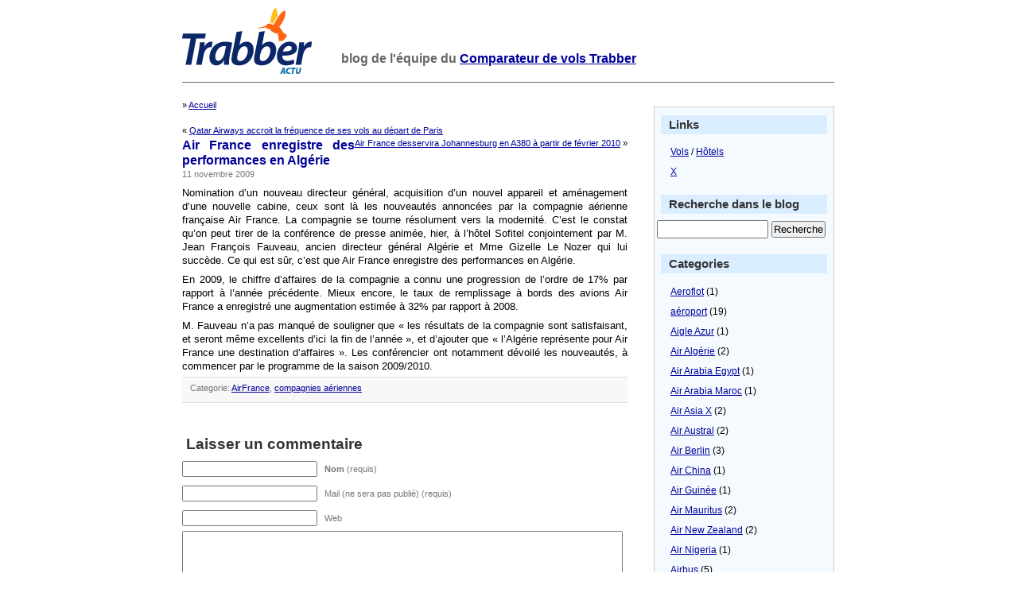

--- FILE ---
content_type: text/html; charset=UTF-8
request_url: https://actu.trabber.fr/2009/11/air-france-enregistre-des-performances-en-algerie/
body_size: 10365
content:
<html>
<head>
	<!-- WhiteAsMilk Theme version 1.5 designed by Azeem Azeez (http://www.azeemazeez.com) -->
	<meta http-equiv="Content-Type" content="text/html; charset=UTF-8"/>
	<meta name="viewport" content="width=device-width, initial-scale=1">
	<title>Air France enregistre des performances en Algérie - Trabber Actu - Trabber Actu</title>
<meta name="description" content="Air France enregistre des performances en Algérie"/>
	<meta name="generator" content="WordPress 6.9"/> <!-- leave this for stats -->
	<link rel="stylesheet" href="https://actu.trabber.fr/wp-content/themes/whiteasmilk/style.css" type="text/css" media="screen"/>
	<link rel="alternate" type="application/rss+xml" title="RSS 2.0" href="https://actu.trabber.fr/feed/"/>
	<link rel="alternate" type="text/xml" title="RSS .92" href="https://actu.trabber.fr/feed/rss/"/>
	<link rel="alternate" type="application/atom+xml" title="Atom 0.3" href="https://actu.trabber.fr/feed/atom/"/>
	<link rel="pingback" href="https://actu.trabber.fr/xmlrpc.php"/>
<link rel="shortcut icon" href="/favicon.ico"/>
<link rel="icon" href="/favicon.ico"/>

	<meta name='robots' content='index, follow, max-image-preview:large, max-snippet:-1, max-video-preview:-1'/>

	<!-- This site is optimized with the Yoast SEO plugin v26.7 - https://yoast.com/wordpress/plugins/seo/ -->
	<link rel="canonical" href="https://actu.trabber.fr/2009/11/air-france-enregistre-des-performances-en-algerie/"/>
	<meta property="og:locale" content="fr_FR"/>
	<meta property="og:type" content="article"/>
	<meta property="og:title" content="Air France enregistre des performances en Algérie - Trabber Actu"/>
	<meta property="og:description" content="Nomination d&rsquo;un nouveau directeur général, acquisition d&rsquo;un nouvel appareil et aménagement d&rsquo;une nouvelle cabine, ceux sont là les nouveautés annoncées par la compagnie aérienne française Air France. La compagnie se tourne résolument vers la modernité. C&rsquo;est le constat qu&rsquo;on peut tirer de la conférence de presse animée, hier, à l&rsquo;hôtel Sofitel conjointement par M. Jean [&hellip;]"/>
	<meta property="og:url" content="https://actu.trabber.fr/2009/11/air-france-enregistre-des-performances-en-algerie/"/>
	<meta property="og:site_name" content="Trabber Actu"/>
	<meta property="article:publisher" content="https://www.facebook.com/trabber"/>
	<meta property="article:published_time" content="2009-11-11T12:20:49+00:00"/>
	<meta property="article:modified_time" content="2024-02-05T14:23:09+00:00"/>
	<meta name="author" content="pcartier"/>
	<meta name="twitter:card" content="summary_large_image"/>
	<meta name="twitter:creator" content="@trabber"/>
	<meta name="twitter:site" content="@trabber"/>
	<meta name="twitter:label1" content="Écrit par"/>
	<meta name="twitter:data1" content="pcartier"/>
	<meta name="twitter:label2" content="Durée de lecture estimée"/>
	<meta name="twitter:data2" content="1 minute"/>
	<script type="application/ld+json" class="yoast-schema-graph">{"@context":"https://schema.org","@graph":[{"@type":"Article","@id":"https://actu.trabber.fr/2009/11/air-france-enregistre-des-performances-en-algerie/#article","isPartOf":{"@id":"https://actu.trabber.fr/2009/11/air-france-enregistre-des-performances-en-algerie/"},"author":{"name":"pcartier","@id":"https://actu.trabber.fr/#/schema/person/cb522ad8cbf712b824fe6ea46e503831"},"headline":"Air France enregistre des performances en Algérie","datePublished":"2009-11-11T12:20:49+00:00","dateModified":"2024-02-05T14:23:09+00:00","mainEntityOfPage":{"@id":"https://actu.trabber.fr/2009/11/air-france-enregistre-des-performances-en-algerie/"},"wordCount":220,"commentCount":0,"publisher":{"@id":"https://actu.trabber.fr/#organization"},"keywords":["actualité","aéroport","avion","billet","compagnies aériennes","discount","infos","low-cost","pas cher","Ryanair","vols"],"articleSection":["AirFrance","compagnies aériennes"],"inLanguage":"fr-FR","potentialAction":[{"@type":"CommentAction","name":"Comment","target":["https://actu.trabber.fr/2009/11/air-france-enregistre-des-performances-en-algerie/#respond"]}]},{"@type":"WebPage","@id":"https://actu.trabber.fr/2009/11/air-france-enregistre-des-performances-en-algerie/","url":"https://actu.trabber.fr/2009/11/air-france-enregistre-des-performances-en-algerie/","name":"Air France enregistre des performances en Algérie - Trabber Actu","isPartOf":{"@id":"https://actu.trabber.fr/#website"},"datePublished":"2009-11-11T12:20:49+00:00","dateModified":"2024-02-05T14:23:09+00:00","breadcrumb":{"@id":"https://actu.trabber.fr/2009/11/air-france-enregistre-des-performances-en-algerie/#breadcrumb"},"inLanguage":"fr-FR","potentialAction":[{"@type":"ReadAction","target":["https://actu.trabber.fr/2009/11/air-france-enregistre-des-performances-en-algerie/"]}]},{"@type":"BreadcrumbList","@id":"https://actu.trabber.fr/2009/11/air-france-enregistre-des-performances-en-algerie/#breadcrumb","itemListElement":[{"@type":"ListItem","position":1,"name":"Accueil","item":"https://actu.trabber.fr/"},{"@type":"ListItem","position":2,"name":"Air France enregistre des performances en Algérie"}]},{"@type":"WebSite","@id":"https://actu.trabber.fr/#website","url":"https://actu.trabber.fr/","name":"Trabber Actu","description":"Un blog utilisant WordPress","publisher":{"@id":"https://actu.trabber.fr/#organization"},"potentialAction":[{"@type":"SearchAction","target":{"@type":"EntryPoint","urlTemplate":"https://actu.trabber.fr/?s={search_term_string}"},"query-input":{"@type":"PropertyValueSpecification","valueRequired":true,"valueName":"search_term_string"}}],"inLanguage":"fr-FR"},{"@type":"Organization","@id":"https://actu.trabber.fr/#organization","name":"Trabber","url":"https://actu.trabber.fr/","logo":{"@type":"ImageObject","inLanguage":"fr-FR","@id":"https://actu.trabber.fr/#/schema/logo/image/","url":"https://actu.trabber.fr/wp-content/uploads/2023/07/social-share.png","contentUrl":"https://actu.trabber.fr/wp-content/uploads/2023/07/social-share.png","width":1200,"height":1200,"caption":"Trabber"},"image":{"@id":"https://actu.trabber.fr/#/schema/logo/image/"},"sameAs":["https://www.facebook.com/trabber","https://x.com/trabber","https://www.instagram.com/trabber/","https://www.youtube.com/@trabber"]},{"@type":"Person","@id":"https://actu.trabber.fr/#/schema/person/cb522ad8cbf712b824fe6ea46e503831","name":"pcartier","image":{"@type":"ImageObject","inLanguage":"fr-FR","@id":"https://actu.trabber.fr/#/schema/person/image/","url":"https://secure.gravatar.com/avatar/f46e85ab50e51d7be867d59cb3b7968322a31542f472d371eac1c005348677ff?s=96&d=mm&r=g","contentUrl":"https://secure.gravatar.com/avatar/f46e85ab50e51d7be867d59cb3b7968322a31542f472d371eac1c005348677ff?s=96&d=mm&r=g","caption":"pcartier"},"sameAs":["https://www.trabber.fr"],"url":"https://actu.trabber.fr/author/pcartier/"}]}</script>
	<!-- / Yoast SEO plugin. -->


<link rel='dns-prefetch' href='//www.googletagmanager.com'/>
<link rel="alternate" type="application/rss+xml" title="Trabber Actu &raquo; Air France enregistre des performances en Algérie Flux des commentaires" href="https://actu.trabber.fr/2009/11/air-france-enregistre-des-performances-en-algerie/feed/"/>
<link rel="alternate" title="oEmbed (JSON)" type="application/json+oembed" href="https://actu.trabber.fr/wp-json/oembed/1.0/embed?url=https%3A%2F%2Factu.trabber.fr%2F2009%2F11%2Fair-france-enregistre-des-performances-en-algerie%2F"/>
<link rel="alternate" title="oEmbed (XML)" type="text/xml+oembed" href="https://actu.trabber.fr/wp-json/oembed/1.0/embed?url=https%3A%2F%2Factu.trabber.fr%2F2009%2F11%2Fair-france-enregistre-des-performances-en-algerie%2F&#038;format=xml"/>
<style id='wp-img-auto-sizes-contain-inline-css' type='text/css'>img:is([sizes=auto i],[sizes^="auto," i]){contain-intrinsic-size:3000px 1500px}</style>
<style id='wp-emoji-styles-inline-css' type='text/css'>img.wp-smiley,img.emoji{display:inline!important;border:none!important;box-shadow:none!important;height:1em!important;width:1em!important;margin:0 .07em!important;vertical-align:-.1em!important;background:none!important;padding:0!important}</style>
<style id='wp-block-library-inline-css' type='text/css'>:root{--wp-block-synced-color:#7a00df;--wp-block-synced-color--rgb:122 , 0 , 223;--wp-bound-block-color:var(--wp-block-synced-color);--wp-editor-canvas-background:#ddd;--wp-admin-theme-color:#007cba;--wp-admin-theme-color--rgb:0 , 124 , 186;--wp-admin-theme-color-darker-10:#006ba1;--wp-admin-theme-color-darker-10--rgb:0 , 107 , 160.5;--wp-admin-theme-color-darker-20:#005a87;--wp-admin-theme-color-darker-20--rgb:0 , 90 , 135;--wp-admin-border-width-focus:2px}@media (min-resolution:192dpi){:root{--wp-admin-border-width-focus:1.5px}}.wp-element-button{cursor:pointer}:root .has-very-light-gray-background-color{background-color:#eee}:root .has-very-dark-gray-background-color{background-color:#313131}:root .has-very-light-gray-color{color:#eee}:root .has-very-dark-gray-color{color:#313131}:root .has-vivid-green-cyan-to-vivid-cyan-blue-gradient-background{background:linear-gradient(135deg,#00d084,#0693e3)}:root .has-purple-crush-gradient-background{background:linear-gradient(135deg,#34e2e4,#4721fb 50%,#ab1dfe)}:root .has-hazy-dawn-gradient-background{background:linear-gradient(135deg,#faaca8,#dad0ec)}:root .has-subdued-olive-gradient-background{background:linear-gradient(135deg,#fafae1,#67a671)}:root .has-atomic-cream-gradient-background{background:linear-gradient(135deg,#fdd79a,#004a59)}:root .has-nightshade-gradient-background{background:linear-gradient(135deg,#330968,#31cdcf)}:root .has-midnight-gradient-background{background:linear-gradient(135deg,#020381,#2874fc)}:root{--wp--preset--font-size--normal:16px;--wp--preset--font-size--huge:42px}.has-regular-font-size{font-size:1em}.has-larger-font-size{font-size:2.625em}.has-normal-font-size{font-size:var(--wp--preset--font-size--normal)}.has-huge-font-size{font-size:var(--wp--preset--font-size--huge)}.has-text-align-center{text-align:center}.has-text-align-left{text-align:left}.has-text-align-right{text-align:right}.has-fit-text{white-space:nowrap!important}#end-resizable-editor-section{display:none}.aligncenter{clear:both}.items-justified-left{justify-content:flex-start}.items-justified-center{justify-content:center}.items-justified-right{justify-content:flex-end}.items-justified-space-between{justify-content:space-between}.screen-reader-text{border:0;clip-path:inset(50%);height:1px;margin:-1px;overflow:hidden;padding:0;position:absolute;width:1px;word-wrap:normal!important}.screen-reader-text:focus{background-color:#ddd;clip-path:none;color:#444;display:block;font-size:1em;height:auto;left:5px;line-height:normal;padding:15px 23px 14px;text-decoration:none;top:5px;width:auto;z-index:100000}html :where(.has-border-color){border-style:solid}html :where([style*=border-top-color]){border-top-style:solid}html :where([style*=border-right-color]){border-right-style:solid}html :where([style*=border-bottom-color]){border-bottom-style:solid}html :where([style*=border-left-color]){border-left-style:solid}html :where([style*=border-width]){border-style:solid}html :where([style*=border-top-width]){border-top-style:solid}html :where([style*=border-right-width]){border-right-style:solid}html :where([style*=border-bottom-width]){border-bottom-style:solid}html :where([style*=border-left-width]){border-left-style:solid}html :where(img[class*=wp-image-]){height:auto;max-width:100%}:where(figure){margin:0 0 1em}html :where(.is-position-sticky){--wp-admin--admin-bar--position-offset:var(--wp-admin--admin-bar--height,0)}@media screen and (max-width:600px){html :where(.is-position-sticky){--wp-admin--admin-bar--position-offset:0}}</style><style id='global-styles-inline-css' type='text/css'>:root{--wp--preset--aspect-ratio--square:1;--wp--preset--aspect-ratio--4-3: 4/3;--wp--preset--aspect-ratio--3-4: 3/4;--wp--preset--aspect-ratio--3-2: 3/2;--wp--preset--aspect-ratio--2-3: 2/3;--wp--preset--aspect-ratio--16-9: 16/9;--wp--preset--aspect-ratio--9-16: 9/16;--wp--preset--color--black:#000;--wp--preset--color--cyan-bluish-gray:#abb8c3;--wp--preset--color--white:#fff;--wp--preset--color--pale-pink:#f78da7;--wp--preset--color--vivid-red:#cf2e2e;--wp--preset--color--luminous-vivid-orange:#ff6900;--wp--preset--color--luminous-vivid-amber:#fcb900;--wp--preset--color--light-green-cyan:#7bdcb5;--wp--preset--color--vivid-green-cyan:#00d084;--wp--preset--color--pale-cyan-blue:#8ed1fc;--wp--preset--color--vivid-cyan-blue:#0693e3;--wp--preset--color--vivid-purple:#9b51e0;--wp--preset--gradient--vivid-cyan-blue-to-vivid-purple:linear-gradient(135deg,#0693e3 0%,#9b51e0 100%);--wp--preset--gradient--light-green-cyan-to-vivid-green-cyan:linear-gradient(135deg,#7adcb4 0%,#00d082 100%);--wp--preset--gradient--luminous-vivid-amber-to-luminous-vivid-orange:linear-gradient(135deg,#fcb900 0%,#ff6900 100%);--wp--preset--gradient--luminous-vivid-orange-to-vivid-red:linear-gradient(135deg,#ff6900 0%,#cf2e2e 100%);--wp--preset--gradient--very-light-gray-to-cyan-bluish-gray:linear-gradient(135deg,#eee 0%,#a9b8c3 100%);--wp--preset--gradient--cool-to-warm-spectrum:linear-gradient(135deg,#4aeadc 0%,#9778d1 20%,#cf2aba 40%,#ee2c82 60%,#fb6962 80%,#fef84c 100%);--wp--preset--gradient--blush-light-purple:linear-gradient(135deg,#ffceec 0%,#9896f0 100%);--wp--preset--gradient--blush-bordeaux:linear-gradient(135deg,#fecda5 0%,#fe2d2d 50%,#6b003e 100%);--wp--preset--gradient--luminous-dusk:linear-gradient(135deg,#ffcb70 0%,#c751c0 50%,#4158d0 100%);--wp--preset--gradient--pale-ocean:linear-gradient(135deg,#fff5cb 0%,#b6e3d4 50%,#33a7b5 100%);--wp--preset--gradient--electric-grass:linear-gradient(135deg,#caf880 0%,#71ce7e 100%);--wp--preset--gradient--midnight:linear-gradient(135deg,#020381 0%,#2874fc 100%);--wp--preset--font-size--small:13px;--wp--preset--font-size--medium:20px;--wp--preset--font-size--large:36px;--wp--preset--font-size--x-large:42px;--wp--preset--spacing--20:.44rem;--wp--preset--spacing--30:.67rem;--wp--preset--spacing--40:1rem;--wp--preset--spacing--50:1.5rem;--wp--preset--spacing--60:2.25rem;--wp--preset--spacing--70:3.38rem;--wp--preset--spacing--80:5.06rem;--wp--preset--shadow--natural:6px 6px 9px rgba(0,0,0,.2);--wp--preset--shadow--deep:12px 12px 50px rgba(0,0,0,.4);--wp--preset--shadow--sharp:6px 6px 0 rgba(0,0,0,.2);--wp--preset--shadow--outlined:6px 6px 0 -3px #fff , 6px 6px #000;--wp--preset--shadow--crisp:6px 6px 0 #000}:where(.is-layout-flex){gap:.5em}:where(.is-layout-grid){gap:.5em}body .is-layout-flex{display:flex}.is-layout-flex{flex-wrap:wrap;align-items:center}.is-layout-flex > :is(*, div){margin:0}body .is-layout-grid{display:grid}.is-layout-grid > :is(*, div){margin:0}:where(.wp-block-columns.is-layout-flex){gap:2em}:where(.wp-block-columns.is-layout-grid){gap:2em}:where(.wp-block-post-template.is-layout-flex){gap:1.25em}:where(.wp-block-post-template.is-layout-grid){gap:1.25em}.has-black-color{color:var(--wp--preset--color--black)!important}.has-cyan-bluish-gray-color{color:var(--wp--preset--color--cyan-bluish-gray)!important}.has-white-color{color:var(--wp--preset--color--white)!important}.has-pale-pink-color{color:var(--wp--preset--color--pale-pink)!important}.has-vivid-red-color{color:var(--wp--preset--color--vivid-red)!important}.has-luminous-vivid-orange-color{color:var(--wp--preset--color--luminous-vivid-orange)!important}.has-luminous-vivid-amber-color{color:var(--wp--preset--color--luminous-vivid-amber)!important}.has-light-green-cyan-color{color:var(--wp--preset--color--light-green-cyan)!important}.has-vivid-green-cyan-color{color:var(--wp--preset--color--vivid-green-cyan)!important}.has-pale-cyan-blue-color{color:var(--wp--preset--color--pale-cyan-blue)!important}.has-vivid-cyan-blue-color{color:var(--wp--preset--color--vivid-cyan-blue)!important}.has-vivid-purple-color{color:var(--wp--preset--color--vivid-purple)!important}.has-black-background-color{background-color:var(--wp--preset--color--black)!important}.has-cyan-bluish-gray-background-color{background-color:var(--wp--preset--color--cyan-bluish-gray)!important}.has-white-background-color{background-color:var(--wp--preset--color--white)!important}.has-pale-pink-background-color{background-color:var(--wp--preset--color--pale-pink)!important}.has-vivid-red-background-color{background-color:var(--wp--preset--color--vivid-red)!important}.has-luminous-vivid-orange-background-color{background-color:var(--wp--preset--color--luminous-vivid-orange)!important}.has-luminous-vivid-amber-background-color{background-color:var(--wp--preset--color--luminous-vivid-amber)!important}.has-light-green-cyan-background-color{background-color:var(--wp--preset--color--light-green-cyan)!important}.has-vivid-green-cyan-background-color{background-color:var(--wp--preset--color--vivid-green-cyan)!important}.has-pale-cyan-blue-background-color{background-color:var(--wp--preset--color--pale-cyan-blue)!important}.has-vivid-cyan-blue-background-color{background-color:var(--wp--preset--color--vivid-cyan-blue)!important}.has-vivid-purple-background-color{background-color:var(--wp--preset--color--vivid-purple)!important}.has-black-border-color{border-color:var(--wp--preset--color--black)!important}.has-cyan-bluish-gray-border-color{border-color:var(--wp--preset--color--cyan-bluish-gray)!important}.has-white-border-color{border-color:var(--wp--preset--color--white)!important}.has-pale-pink-border-color{border-color:var(--wp--preset--color--pale-pink)!important}.has-vivid-red-border-color{border-color:var(--wp--preset--color--vivid-red)!important}.has-luminous-vivid-orange-border-color{border-color:var(--wp--preset--color--luminous-vivid-orange)!important}.has-luminous-vivid-amber-border-color{border-color:var(--wp--preset--color--luminous-vivid-amber)!important}.has-light-green-cyan-border-color{border-color:var(--wp--preset--color--light-green-cyan)!important}.has-vivid-green-cyan-border-color{border-color:var(--wp--preset--color--vivid-green-cyan)!important}.has-pale-cyan-blue-border-color{border-color:var(--wp--preset--color--pale-cyan-blue)!important}.has-vivid-cyan-blue-border-color{border-color:var(--wp--preset--color--vivid-cyan-blue)!important}.has-vivid-purple-border-color{border-color:var(--wp--preset--color--vivid-purple)!important}.has-vivid-cyan-blue-to-vivid-purple-gradient-background{background:var(--wp--preset--gradient--vivid-cyan-blue-to-vivid-purple)!important}.has-light-green-cyan-to-vivid-green-cyan-gradient-background{background:var(--wp--preset--gradient--light-green-cyan-to-vivid-green-cyan)!important}.has-luminous-vivid-amber-to-luminous-vivid-orange-gradient-background{background:var(--wp--preset--gradient--luminous-vivid-amber-to-luminous-vivid-orange)!important}.has-luminous-vivid-orange-to-vivid-red-gradient-background{background:var(--wp--preset--gradient--luminous-vivid-orange-to-vivid-red)!important}.has-very-light-gray-to-cyan-bluish-gray-gradient-background{background:var(--wp--preset--gradient--very-light-gray-to-cyan-bluish-gray)!important}.has-cool-to-warm-spectrum-gradient-background{background:var(--wp--preset--gradient--cool-to-warm-spectrum)!important}.has-blush-light-purple-gradient-background{background:var(--wp--preset--gradient--blush-light-purple)!important}.has-blush-bordeaux-gradient-background{background:var(--wp--preset--gradient--blush-bordeaux)!important}.has-luminous-dusk-gradient-background{background:var(--wp--preset--gradient--luminous-dusk)!important}.has-pale-ocean-gradient-background{background:var(--wp--preset--gradient--pale-ocean)!important}.has-electric-grass-gradient-background{background:var(--wp--preset--gradient--electric-grass)!important}.has-midnight-gradient-background{background:var(--wp--preset--gradient--midnight)!important}.has-small-font-size{font-size:var(--wp--preset--font-size--small)!important}.has-medium-font-size{font-size:var(--wp--preset--font-size--medium)!important}.has-large-font-size{font-size:var(--wp--preset--font-size--large)!important}.has-x-large-font-size{font-size:var(--wp--preset--font-size--x-large)!important}</style>

<style id='classic-theme-styles-inline-css' type='text/css'>.wp-block-button__link{color:#fff;background-color:#32373c;border-radius:9999px;box-shadow:none;text-decoration:none;padding:calc(.667em + 2px) calc(1.333em + 2px);font-size:1.125em}.wp-block-file__button{background:#32373c;color:#fff;text-decoration:none}</style>

<!-- Extrait de code de la balise Google (gtag.js) ajouté par Site Kit -->
<!-- Extrait Google Analytics ajouté par Site Kit -->
<script type="text/javascript" src="https://www.googletagmanager.com/gtag/js?id=G-NNB0Y7ZDMX" id="google_gtagjs-js" async></script>
<script type="text/javascript" id="google_gtagjs-js-after">//<![CDATA[
window.dataLayer=window.dataLayer||[];function gtag(){dataLayer.push(arguments);}gtag("set","linker",{"domains":["actu.trabber.fr"]});gtag("js",new Date());gtag("set","developer_id.dZTNiMT",true);gtag("config","G-NNB0Y7ZDMX");
//]]></script>
<link rel="https://api.w.org/" href="https://actu.trabber.fr/wp-json/"/><link rel="alternate" title="JSON" type="application/json" href="https://actu.trabber.fr/wp-json/wp/v2/posts/306"/><link rel="EditURI" type="application/rsd+xml" title="RSD" href="https://actu.trabber.fr/xmlrpc.php?rsd"/>
<meta name="generator" content="WordPress 6.9"/>
<link rel='shortlink' href='https://actu.trabber.fr/?p=306'/>
<meta name="generator" content="Site Kit by Google 1.170.0"/></head>
<body>
<div class="header">

	<a href="https://actu.trabber.fr"><img src="https://actu.trabber.fr/wp-content/themes/whiteasmilk/logo_actu.png" alt="Trabber Actu" id="headerimg"/></a>

	<h1 id="blog_description">blog de l'équipe du <a href="https://www.trabber.fr/">Comparateur de vols Trabber</a></h1>

<!--	<p id="blog_description">Un blog utilisant WordPress</p>   -->

</div>
<hr class="hrhide"/>
<div id="page">

	<div id="content" class="narrowcolumn" style="margin:0px; ">

  	
		<div class="navigation">
<div class="alignleft">&raquo; <a href="https://actu.trabber.fr/">Accueil</a></div>
<br/><br/>
			<div class="alignleft">&laquo; <a href="https://actu.trabber.fr/2009/11/qatar-airways-accroit-la-frequence-de-ses-vols-au-depart-de-paris/" rel="prev">Qatar Airways accroit la fréquence de ses vols au départ de Paris</a></div>
			<div class="alignright"><a href="https://actu.trabber.fr/2009/11/air-france-desservira-johannesburg-en-a380-a-partir-de-fevrier-2010/" rel="next">Air France desservira Johannesburg en A380 à partir de février 2010</a> &raquo;</div>

		</div>
<br/>
		<div class="post">
			<h2 id="post-306"><a href="https://actu.trabber.fr/2009/11/air-france-enregistre-des-performances-en-algerie/" rel="bookmark" title="Air France enregistre des performances en Algérie">Air France enregistre des performances en Algérie</a></h2>
			<small>11 novembre 2009 <!-- by pcartier --></small>
	
			<div class="entry">
				<p><span style="letter-spacing: 0.0px;">Nomination d&rsquo;un nouveau directeur général, acquisition d&rsquo;un nouvel appareil et aménagement d&rsquo;une nouvelle cabine, ceux sont là les nouveautés annoncées par la compagnie aérienne française Air France. La compagnie se tourne résolument vers la modernité. C&rsquo;est le constat qu&rsquo;on peut tirer de la conférence de presse animée, hier, à l&rsquo;hôtel Sofitel conjointement par M. Jean François Fauveau, ancien directeur général Algérie et Mme Gizelle Le Nozer qui lui succède. Ce qui est sûr, c&rsquo;est que Air France enregistre des performances en Algérie. </span></p>
<p><span style="letter-spacing: 0.0px;">En 2009, le chiffre d&rsquo;affaires de la compagnie a connu une progression de l&rsquo;ordre de 17% par rapport à l&rsquo;année précédente. Mieux encore, le taux de remplissage à bords des avions Air France a enregistré une augmentation estimée à 32% par rapport à 2008. </span></p>
<p><span style="letter-spacing: 0.0px;">M. Fauveau n&rsquo;a pas manqué de souligner que « les résultats de la compagnie sont satisfaisant, et seront même excellents d&rsquo;ici la fin de l&rsquo;année », et d&rsquo;ajouter que « l&rsquo;Algérie représente pour Air France une destination d&rsquo;affaires ». Les conférencier ont notamment dévoilé les nouveautés, à commencer par le programme de la saison 2009/2010.</span></p>
	
				
				<p class="postmetadata alt">
					<small>
												Categorie: <a href="https://actu.trabber.fr/actu/airfrance/" rel="category tag">AirFrance</a>, <a href="https://actu.trabber.fr/actu/compagnies-aeriennes/" rel="category tag">compagnies aériennes</a> 
					</small>
				</p>

	
			</div>
		</div>
		
	
<!-- You can start editing here. -->


   
		<!-- If comments are open, but there are no comments. -->
		
	 


<div id="respond">

<h3 id="postcomment">Laisser un commentaire</h3>

<div id="cancel-comment-reply"> 
	<small><a rel="nofollow" id="cancel-comment-reply-link" href="/2009/11/air-france-enregistre-des-performances-en-algerie/#respond" style="display:none;">Cliquez ici pour annuler la réponse.</a></small>
</div> 


<form action="https://actu.trabber.fr/wp-comments-post.php" method="post" id="commentform">


<p><input type="text" name="author" id="author" value="" size="22" tabindex="1"/>
<label for="author"><small><b>Nom</b> (requis)</small></label></p>

<p><input type="text" name="email" id="email" value="" size="22" tabindex="2"/>
<label for="email"><small>Mail (ne sera pas publié) (requis)</small></label></p>

<p><input type="text" name="url" id="url" value="" size="22" tabindex="3"/>
<label for="url"><small>Web</small></label></p>

<!--<p><small><strong>XHTML:</strong> Vous pouvez utiliser ces tags: &lt;a href=&quot;&quot; title=&quot;&quot;&gt; &lt;abbr title=&quot;&quot;&gt; &lt;acronym title=&quot;&quot;&gt; &lt;b&gt; &lt;blockquote cite=&quot;&quot;&gt; &lt;cite&gt; &lt;code&gt; &lt;del datetime=&quot;&quot;&gt; &lt;em&gt; &lt;i&gt; &lt;q cite=&quot;&quot;&gt; &lt;s&gt; &lt;strike&gt; &lt;strong&gt; </small></p>-->

<p><textarea name="comment" id="comment" cols="90%" rows="10" tabindex="4"></textarea></p>

<p><input name="submit" type="submit" id="submit" tabindex="5" value="Soumettre un commentaire"/>
<input type="hidden" name="comment_post_ID" value="306"/>
</p>
<p style="display: none;"><input type="hidden" id="akismet_comment_nonce" name="akismet_comment_nonce" value="9083adb977"/></p><p style="display: none !important;" class="akismet-fields-container" data-prefix="ak_"><label>&#916;<textarea name="ak_hp_textarea" cols="45" rows="8" maxlength="100"></textarea></label><input type="hidden" id="ak_js_1" name="ak_js" value="55"/><script>document.getElementById("ak_js_1").setAttribute("value",(new Date()).getTime());</script></p>
</form>


</div>

	
	
	</div>

		<div id="sidebar">

<!--
   <h3>Authors</h3>
   <p>&nbsp;&nbsp;Daniel Katime &amp; Óscar Frías</p>
-->

<!--   <h3>Languages</h3>  
<ul>
</ul>
-->

   <h3>Links</h3>
   <ul>
   <li><a href="https://www.trabber.fr/">Vols</a> / <a href="https://www.trabber.fr/hotels/">Hôtels</a></li>
   <li><a href="https://x.com/Trabber">X</a></li>
   </ul>


<h3>Recherche dans le blog</h3>
<div align="center">
<form method="get" id="searchform" action="/index.php">
<div><input type="text" value="" name="s" id="s"/> <input type="submit" id="searchsubmit" value="Recherche"/>
</div>
</form></div>  
	

<!--   
   <li class="pagenav"><h3>Pages</h3><ul><li class="page_item page-item-2"><a href="https://actu.trabber.fr/a-propos/">À propos</a></li>
</ul></li>-->


   <h3>Categories</h3>

   <ul>
   	<li class="cat-item cat-item-64"><a href="https://actu.trabber.fr/actu/aeroflot/">Aeroflot</a> (1)
</li>
	<li class="cat-item cat-item-6"><a href="https://actu.trabber.fr/actu/aeroport/">aéroport</a> (19)
</li>
	<li class="cat-item cat-item-61"><a href="https://actu.trabber.fr/actu/aigle-azur/">Aigle Azur</a> (1)
</li>
	<li class="cat-item cat-item-62"><a href="https://actu.trabber.fr/actu/air-algerie/">Air Algérie</a> (2)
</li>
	<li class="cat-item cat-item-26"><a href="https://actu.trabber.fr/actu/air-arabia-egypt/">Air Arabia Egypt</a> (1)
</li>
	<li class="cat-item cat-item-17"><a href="https://actu.trabber.fr/actu/air-arabia-maroc/">Air Arabia Maroc</a> (1)
</li>
	<li class="cat-item cat-item-56"><a href="https://actu.trabber.fr/actu/air-asia-x/">Air Asia X</a> (2)
</li>
	<li class="cat-item cat-item-52"><a href="https://actu.trabber.fr/actu/air-austral/">Air Austral</a> (2)
</li>
	<li class="cat-item cat-item-69"><a href="https://actu.trabber.fr/actu/air-berlin/">Air Berlin</a> (3)
</li>
	<li class="cat-item cat-item-58"><a href="https://actu.trabber.fr/actu/air-china/">Air China</a> (1)
</li>
	<li class="cat-item cat-item-57"><a href="https://actu.trabber.fr/actu/air-guinee/">Air Guinée</a> (1)
</li>
	<li class="cat-item cat-item-39"><a href="https://actu.trabber.fr/actu/air-mauritus/">Air Mauritus</a> (2)
</li>
	<li class="cat-item cat-item-54"><a href="https://actu.trabber.fr/actu/air-new-zealand/">Air New Zealand</a> (2)
</li>
	<li class="cat-item cat-item-53"><a href="https://actu.trabber.fr/actu/air-nigeria/">Air Nigeria</a> (1)
</li>
	<li class="cat-item cat-item-20"><a href="https://actu.trabber.fr/actu/airbus/">Airbus</a> (5)
</li>
	<li class="cat-item cat-item-5"><a href="https://actu.trabber.fr/actu/airfrance/">AirFrance</a> (19)
</li>
	<li class="cat-item cat-item-38"><a href="https://actu.trabber.fr/actu/airlinair/">Airlinair</a> (1)
</li>
	<li class="cat-item cat-item-67"><a href="https://actu.trabber.fr/actu/airtran/">AirTran</a> (1)
</li>
	<li class="cat-item cat-item-24"><a href="https://actu.trabber.fr/actu/american-airlines/">American Airlines</a> (1)
</li>
	<li class="cat-item cat-item-44"><a href="https://actu.trabber.fr/actu/ana/">ANA</a> (1)
</li>
	<li class="cat-item cat-item-41"><a href="https://actu.trabber.fr/actu/asky-airlines/">Asky Airlines</a> (1)
</li>
	<li class="cat-item cat-item-8"><a href="https://actu.trabber.fr/actu/boeing/">Boeing</a> (6)
</li>
	<li class="cat-item cat-item-46"><a href="https://actu.trabber.fr/actu/brit-air/">Brit Air</a> (1)
</li>
	<li class="cat-item cat-item-37"><a href="https://actu.trabber.fr/actu/british-airways/">British Airways</a> (1)
</li>
	<li class="cat-item cat-item-48"><a href="https://actu.trabber.fr/actu/brussels-airlines/">Brussels Airlines</a> (3)
</li>
	<li class="cat-item cat-item-63"><a href="https://actu.trabber.fr/actu/cathay-pacific/">Cathay Pacific</a> (1)
</li>
	<li class="cat-item cat-item-55"><a href="https://actu.trabber.fr/actu/china-southern-airlines/">China Southern Airlines</a> (1)
</li>
	<li class="cat-item cat-item-3"><a href="https://actu.trabber.fr/actu/compagnies-aeriennes/">compagnies aériennes</a> (192)
</li>
	<li class="cat-item cat-item-33"><a href="https://actu.trabber.fr/actu/continental/">Continental</a> (5)
</li>
	<li class="cat-item cat-item-27"><a href="https://actu.trabber.fr/actu/easyjet/">Easyjet</a> (8)
</li>
	<li class="cat-item cat-item-45"><a href="https://actu.trabber.fr/actu/emirates/">Emirates</a> (8)
</li>
	<li class="cat-item cat-item-47"><a href="https://actu.trabber.fr/actu/ethiad/">Ethiad</a> (2)
</li>
	<li class="cat-item cat-item-43"><a href="https://actu.trabber.fr/actu/flyglobespan/">Flyglobespan</a> (1)
</li>
	<li class="cat-item cat-item-32"><a href="https://actu.trabber.fr/actu/garuda-indonesia/">Garuda Indonesia</a> (1)
</li>
	<li class="cat-item cat-item-40"><a href="https://actu.trabber.fr/actu/germanwings/">Germanwings</a> (2)
</li>
	<li class="cat-item cat-item-4"><a href="https://actu.trabber.fr/actu/iberia/">Ibéria</a> (5)
</li>
	<li class="cat-item cat-item-49"><a href="https://actu.trabber.fr/actu/iceland-express/">Iceland Express</a> (1)
</li>
	<li class="cat-item cat-item-25"><a href="https://actu.trabber.fr/actu/japan-airlines/">Japan Airlines</a> (8)
</li>
	<li class="cat-item cat-item-22"><a href="https://actu.trabber.fr/actu/jet-airways/">Jet Airways</a> (1)
</li>
	<li class="cat-item cat-item-42"><a href="https://actu.trabber.fr/actu/jet4you/">jet4you</a> (1)
</li>
	<li class="cat-item cat-item-68"><a href="https://actu.trabber.fr/actu/kenya-airways/">Kenya Airways</a> (1)
</li>
	<li class="cat-item cat-item-28"><a href="https://actu.trabber.fr/actu/klm/">KLM</a> (3)
</li>
	<li class="cat-item cat-item-30"><a href="https://actu.trabber.fr/actu/libyan-airlines/">Libyan Airlines</a> (1)
</li>
	<li class="cat-item cat-item-18"><a href="https://actu.trabber.fr/actu/lufthansa/">Lufthansa</a> (4)
</li>
	<li class="cat-item cat-item-50"><a href="https://actu.trabber.fr/actu/malaysia-airlines/">Malaysia Airlines</a> (1)
</li>
	<li class="cat-item cat-item-60"><a href="https://actu.trabber.fr/actu/mexicana-de-aviacion/">Mexicana de Aviacion</a> (1)
</li>
	<li class="cat-item cat-item-1"><a href="https://actu.trabber.fr/actu/non-classe/">Non classé</a> (18)
</li>
	<li class="cat-item cat-item-35"><a href="https://actu.trabber.fr/actu/qatar-airways/">Qatar Airways</a> (5)
</li>
	<li class="cat-item cat-item-65"><a href="https://actu.trabber.fr/actu/rak-airways/">RAK AIrways</a> (1)
</li>
	<li class="cat-item cat-item-59"><a href="https://actu.trabber.fr/actu/royal-air-maroc/">Royal Air Maroc</a> (1)
</li>
	<li class="cat-item cat-item-7"><a href="https://actu.trabber.fr/actu/ryanair/">Ryanair</a> (17)
</li>
	<li class="cat-item cat-item-36"><a href="https://actu.trabber.fr/actu/sas/">SAS</a> (1)
</li>
	<li class="cat-item cat-item-21"><a href="https://actu.trabber.fr/actu/singapore-airlines/">Singapore Airlines</a> (3)
</li>
	<li class="cat-item cat-item-19"><a href="https://actu.trabber.fr/actu/skyeurope/">SkyEurope</a> (1)
</li>
	<li class="cat-item cat-item-34"><a href="https://actu.trabber.fr/actu/skyteam/">SkyTeam</a> (1)
</li>
	<li class="cat-item cat-item-66"><a href="https://actu.trabber.fr/actu/southwest-airlines/">Southwest Airlines</a> (1)
</li>
	<li class="cat-item cat-item-70"><a href="https://actu.trabber.fr/actu/swiss/">Swiss</a> (1)
</li>
	<li class="cat-item cat-item-23"><a href="https://actu.trabber.fr/actu/transavia/">Transavia</a> (1)
</li>
	<li class="cat-item cat-item-29"><a href="https://actu.trabber.fr/actu/united-airlines/">United Airlines</a> (3)
</li>
	<li class="cat-item cat-item-51"><a href="https://actu.trabber.fr/actu/vietjet/">VietJet</a> (1)
</li>
	<li class="cat-item cat-item-31"><a href="https://actu.trabber.fr/actu/vueling/">Vueling</a> (1)
</li>
   </ul>



   
    <h3>Archives</h3>
    <div align="center">
    <select name="archive-dropdown" onchange='document.location.href=this.options[this.selectedIndex].value;'> 
    <option value="">Sélectionner un mois</option> 
    	<option value='https://actu.trabber.fr/2010/11/'> novembre 2010 </option>
	<option value='https://actu.trabber.fr/2010/10/'> octobre 2010 </option>
	<option value='https://actu.trabber.fr/2010/09/'> septembre 2010 </option>
	<option value='https://actu.trabber.fr/2010/08/'> août 2010 </option>
	<option value='https://actu.trabber.fr/2010/07/'> juillet 2010 </option>
	<option value='https://actu.trabber.fr/2010/06/'> juin 2010 </option>
	<option value='https://actu.trabber.fr/2010/05/'> mai 2010 </option>
	<option value='https://actu.trabber.fr/2010/04/'> avril 2010 </option>
	<option value='https://actu.trabber.fr/2010/03/'> mars 2010 </option>
	<option value='https://actu.trabber.fr/2010/02/'> février 2010 </option>
	<option value='https://actu.trabber.fr/2010/01/'> janvier 2010 </option>
	<option value='https://actu.trabber.fr/2009/12/'> décembre 2009 </option>
	<option value='https://actu.trabber.fr/2009/11/'> novembre 2009 </option>
	<option value='https://actu.trabber.fr/2009/10/'> octobre 2009 </option>
	<option value='https://actu.trabber.fr/2009/09/'> septembre 2009 </option>
	<option value='https://actu.trabber.fr/2009/08/'> août 2009 </option>
	<option value='https://actu.trabber.fr/2009/07/'> juillet 2009 </option>
 </select>
    </div>
				
    <h3>RSS feeds</h3>
    <ul>
    <li><a href="https://actu.trabber.fr/feed/">Posts</a></li>
    <li><a href="https://actu.trabber.fr/comments/feed/">Comments</a></li>
    </ul>

    <h3>Méta</h3>
    <ul>
        <li><a rel="nofollow" href="https://actu.trabber.fr/wp-login.php">Connexion</a></li>
        </ul>

</li>
</ul>
</div>

<div id="footer">

<div align="center">

<a href="https://www.trabber.fr/show/about">À propos de Trabber</a> -
<a href="https://www.trabber.fr/contact">Contact</a>

</div>

<div class="bottomslogan"><span class="copyright">&copy;2026 Trabber</span></div>

<!-- 47 queries. 0,251 seconds. --></div>
</div>



		<script type="speculationrules">
{"prefetch":[{"source":"document","where":{"and":[{"href_matches":"/*"},{"not":{"href_matches":["/wp-*.php","/wp-admin/*","/wp-content/uploads/*","/wp-content/*","/wp-content/plugins/*","/wp-content/themes/whiteasmilk/*","/*\\?(.+)"]}},{"not":{"selector_matches":"a[rel~=\"nofollow\"]"}},{"not":{"selector_matches":".no-prefetch, .no-prefetch a"}}]},"eagerness":"conservative"}]}
</script>
<script defer type="text/javascript" src="https://actu.trabber.fr/wp-content/plugins/akismet/_inc/akismet-frontend.js?ver=1763002856" id="akismet-frontend-js"></script>
<script id="wp-emoji-settings" type="application/json">
{"baseUrl":"https://s.w.org/images/core/emoji/17.0.2/72x72/","ext":".png","svgUrl":"https://s.w.org/images/core/emoji/17.0.2/svg/","svgExt":".svg","source":{"concatemoji":"https://actu.trabber.fr/wp-includes/js/wp-emoji-release.min.js?ver=6.9"}}
</script>
<script type="module">
/* <![CDATA[ */
/*! This file is auto-generated */
const a=JSON.parse(document.getElementById("wp-emoji-settings").textContent),o=(window._wpemojiSettings=a,"wpEmojiSettingsSupports"),s=["flag","emoji"];function i(e){try{var t={supportTests:e,timestamp:(new Date).valueOf()};sessionStorage.setItem(o,JSON.stringify(t))}catch(e){}}function c(e,t,n){e.clearRect(0,0,e.canvas.width,e.canvas.height),e.fillText(t,0,0);t=new Uint32Array(e.getImageData(0,0,e.canvas.width,e.canvas.height).data);e.clearRect(0,0,e.canvas.width,e.canvas.height),e.fillText(n,0,0);const a=new Uint32Array(e.getImageData(0,0,e.canvas.width,e.canvas.height).data);return t.every((e,t)=>e===a[t])}function p(e,t){e.clearRect(0,0,e.canvas.width,e.canvas.height),e.fillText(t,0,0);var n=e.getImageData(16,16,1,1);for(let e=0;e<n.data.length;e++)if(0!==n.data[e])return!1;return!0}function u(e,t,n,a){switch(t){case"flag":return n(e,"\ud83c\udff3\ufe0f\u200d\u26a7\ufe0f","\ud83c\udff3\ufe0f\u200b\u26a7\ufe0f")?!1:!n(e,"\ud83c\udde8\ud83c\uddf6","\ud83c\udde8\u200b\ud83c\uddf6")&&!n(e,"\ud83c\udff4\udb40\udc67\udb40\udc62\udb40\udc65\udb40\udc6e\udb40\udc67\udb40\udc7f","\ud83c\udff4\u200b\udb40\udc67\u200b\udb40\udc62\u200b\udb40\udc65\u200b\udb40\udc6e\u200b\udb40\udc67\u200b\udb40\udc7f");case"emoji":return!a(e,"\ud83e\u1fac8")}return!1}function f(e,t,n,a){let r;const o=(r="undefined"!=typeof WorkerGlobalScope&&self instanceof WorkerGlobalScope?new OffscreenCanvas(300,150):document.createElement("canvas")).getContext("2d",{willReadFrequently:!0}),s=(o.textBaseline="top",o.font="600 32px Arial",{});return e.forEach(e=>{s[e]=t(o,e,n,a)}),s}function r(e){var t=document.createElement("script");t.src=e,t.defer=!0,document.head.appendChild(t)}a.supports={everything:!0,everythingExceptFlag:!0},new Promise(t=>{let n=function(){try{var e=JSON.parse(sessionStorage.getItem(o));if("object"==typeof e&&"number"==typeof e.timestamp&&(new Date).valueOf()<e.timestamp+604800&&"object"==typeof e.supportTests)return e.supportTests}catch(e){}return null}();if(!n){if("undefined"!=typeof Worker&&"undefined"!=typeof OffscreenCanvas&&"undefined"!=typeof URL&&URL.createObjectURL&&"undefined"!=typeof Blob)try{var e="postMessage("+f.toString()+"("+[JSON.stringify(s),u.toString(),c.toString(),p.toString()].join(",")+"));",a=new Blob([e],{type:"text/javascript"});const r=new Worker(URL.createObjectURL(a),{name:"wpTestEmojiSupports"});return void(r.onmessage=e=>{i(n=e.data),r.terminate(),t(n)})}catch(e){}i(n=f(s,u,c,p))}t(n)}).then(e=>{for(const n in e)a.supports[n]=e[n],a.supports.everything=a.supports.everything&&a.supports[n],"flag"!==n&&(a.supports.everythingExceptFlag=a.supports.everythingExceptFlag&&a.supports[n]);var t;a.supports.everythingExceptFlag=a.supports.everythingExceptFlag&&!a.supports.flag,a.supports.everything||((t=a.source||{}).concatemoji?r(t.concatemoji):t.wpemoji&&t.twemoji&&(r(t.twemoji),r(t.wpemoji)))});
//# sourceURL=https://actu.trabber.fr/wp-includes/js/wp-emoji-loader.min.js
/* ]]> */
</script>


</body>
</html>